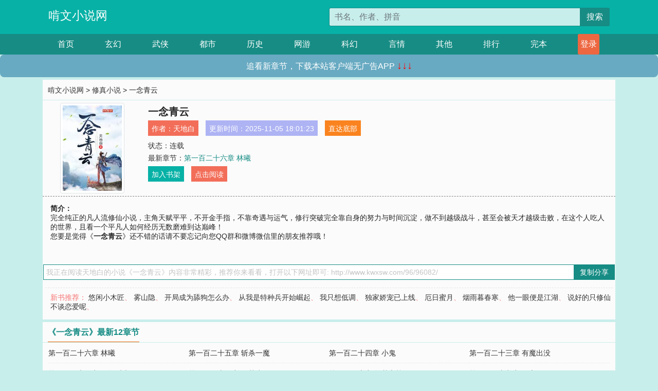

--- FILE ---
content_type: text/html; charset=utf-8
request_url: http://www.kwxsw.com/96/96082/
body_size: 6036
content:

<!doctype html>
<html lang="zh-CN">
<head>
    <!-- 必须的 meta 标签 -->
    <meta charset="utf-8">
    <meta name="viewport" content="width=device-width, initial-scale=1, shrink-to-fit=no">
    <meta name="applicable-device" content="pc,mobile">
    <!-- Bootstrap 的 CSS 文件 -->
    <link rel="stylesheet" href="/css/bootstrap.min.css">
    <link rel="stylesheet" href="/css/main.css?v=5">
    <link rel="stylesheet" href="/font/iconfont.css">
    <script src="/js/addons.js"></script>

    <title>一念青云目录最新章节_一念青云全文免费阅读_啃文小说网</title>
    <meta name="keywords" content="一念青云目录最新章节,一念青云全文免费阅读,www.kwxsw.com">
    <meta name="description" content="一念青云目录最新章节由网友提供，《一念青云》情节跌宕起伏、扣人心弦，是一本情节与文笔俱佳的啃文小说网，啃文小说网免费提供一念青云最新清爽干净的文字章节在线阅读。">

    <meta name="robots" content="all">
    <meta name="googlebot" content="all">
    <meta name="baiduspider" content="all">
    <meta property="og:type" content="novel" />
    <meta property="og:title" content="一念青云最新章节" />
    <meta property="og:description" content="完全纯正的凡人流修仙小说，主角天赋平平，不开金手指，不靠奇遇与运气，修行突破完全靠自身的努力与时间沉淀，做不到越级战斗，甚至会被天才越级击败，在这个人吃人的世界，且看一个平凡人如何经历无数磨难到达巅峰！" />
    <meta property="og:image" content="//www.kwxsw.com/images/96/96082/96082s.jpg" />
    <meta property="og:novel:category" content="修真小说" />
    <meta property="og:novel:author" content="天地白" />
    <meta property="og:novel:book_name" content="一念青云" />
    <meta property="og:novel:read_url" content="//www.kwxsw.com/96/96082/" />
    <meta property="og:url" content="//www.kwxsw.com/96/96082/" />
    <meta property="og:novel:status" content="连载" />
    <meta property="og:novel:author_link" content="//www.kwxsw.com/search.php?q=%E5%A4%A9%E5%9C%B0%E7%99%BD&amp;p=1" />
    <meta property="og:novel:update_time" content="2025-11-05 18:01:23" />
    <meta property="og:novel:latest_chapter_name" content="第一百二十六章 林曦" />
    <meta property="og:novel:latest_chapter_url" content="//www.kwxsw.com/96/96082/18592.html" />
</head>
<body>

 
<header>
    <div class="container">
        <div class="row justify-content-between">
            <div class="col-12 col-sm-3 w-100 w-sm-auto"><a href="http://www.kwxsw.com/" class="logo">啃文小说网</a></div>
            <div class="col-12 col-sm-9 col-md-6 search">
                <form class="d-block text-right" action="/search.php" method="get">
                    <div class="input-group input-g ">
                        <input type="text" name="q" class="form-control" placeholder="书名、作者、拼音" aria-label="搜索的内容" aria-describedby="button-addon2">
                        <div class="input-group-append">
                            <button class="btn" type="submit" id="button-addon2">搜索</button>
                        </div>
                    </div>
                </form>
            </div>
        </div>
    </div>
</header>

<nav class="">
    <div class="container nav">
    <a href="/" class="act">首页</a><a href="/list1/">玄幻</a><a href="/list2/">武侠</a><a href="/list3/">都市</a><a href="/list4/">历史</a><a href="/list5/">网游</a><a href="/list6/">科幻</a><a href="/list7/">言情</a><a href="/list8/">其他</a><a href="/top/" >排行</a><a href="/full/" >完本</a>
    </div>
</nav>

<section>
    <div class="container">
        <div class="box">
            <div class="title">
                <a href="//www.kwxsw.com">
                    <i class="icon-home"></i> 啃文小说网</a> &gt;
                <a href="/list2/">修真小说</a> &gt; 一念青云
            </div>
            <div class="row book_info">
                <div class="col-3 col-md-2 " style="display: flex; justify-content: center;">
                    <img class="img-thumbnail " alt="一念青云"
                         src="/images/96/96082/96082s.jpg" title="一念青云"
                         onerror="this.src='/images/nocover.jpg';">
                </div>
                <div class="col-9 col-md-10 pl-md-3 info">
                    <h1>一念青云</h1>
                    <div class="options">
                        <ul class="">
                            <li class="">作者：<a href="/search.php?q=%E5%A4%A9%E5%9C%B0%E7%99%BD&amp;p=1">天地白</a></li>
                            <li class="">更新时间：2025-11-05 18:01:23</li>
                           
                            <li class=" d-none d-md-block"><a href="#footer">直达底部</a></li>
                            
                            <li class="col-12">状态：连载</li>
                            <li class="col-12">最新章节：<a href="/96/96082/18592.html">第一百二十六章 林曦</a></li>
                            <li class=" d-none d-md-block"><a href="javascript:;" onclick="addMark(2,96082,'','')">加入书架</a></li>
                            <li class=" d-none d-md-block"><a href="#" onclick="readbook();">点击阅读</a></li>
                        </ul>
                    </div>
                  
                </div>
            </div>
            <div class="bt_m d-md-none row">
                <div class="col-6"><a class="bt_o" href="javascript:;" onclick="addMark(2,96082,'','')">加入书架</a></div>
                <div class="col-6"><a class="bt_r" href="javascript:;" onclick="readbook();">点击阅读</a></div>
            </div>
            <div id="intro_pc" class="intro d-none d-md-block" >
                <a class="d-md-none" href="javascript:;" onclick="show_info(this);"><span class="iconfont icon-xialajiantouxiao" style=""></span></a>
                <strong>简介：</strong>
                <br>完全纯正的凡人流修仙小说，主角天赋平平，不开金手指，不靠奇遇与运气，修行突破完全靠自身的努力与时间沉淀，做不到越级战斗，甚至会被天才越级击败，在这个人吃人的世界，且看一个平凡人如何经历无数磨难到达巅峰！
                <br>您要是觉得《<strong>一念青云</strong>》还不错的话请不要忘记向您QQ群和微博微信里的朋友推荐哦！
            </div>
            <div class="book_info">
                <div id="intro_m" class="intro intro_m d-md-none">
                    <div class="in"></div>
                </div>
            </div>
            <div class="info_other">
                 
            </div>
            <div class="input_copy_txt_to_board">
                <input readonly="readonly" id="input_copy_txt_to_board" value="我正在阅读天地白的小说《一念青云》内容非常精彩，推荐你来看看，打开以下网址即可: http://www.kwxsw.com/96/96082/"><a href="javascript:;" onclick="exeCommanda()">复制分享</a>
            </div>
            <div class="book_info d-none d-md-block">
                <p style="padding:10px 0 10px 10px;margin-top: 10px;border-top: 1px dashed #e5e5e5;color: #f77474;">新书推荐：   
                    
                    <a href="/96/96083/">悠闲小木匠</a>、
                    
                    <a href="/96/96084/">雾山隐</a>、
                    
                    <a href="/96/96085/">开局成为舔狗怎么办</a>、
                    
                    <a href="/96/96086/">从我是特种兵开始崛起</a>、
                    
                    <a href="/96/96087/">我只想低调</a>、
                    
                    <a href="/96/96081/">独家娇宠已上线</a>、
                    
                    <a href="/96/96080/">厄日蜜月</a>、
                    
                    <a href="/96/96079/">烟雨暮春寒</a>、
                    
                    <a href="/96/96078/">他一眼便是江湖</a>、
                    
                    <a href="/96/96077/">说好的只修仙不谈恋爱呢</a>、
                    
                    </p>
                <div class="cr"></div>
            </div>
        </div>
    </div>
    </div>
</section>

<section>
    <div class="container">
        <div class="box">
            <div class="box mt10">
                <h2 class="title"><b><i class="icon-list"></i> 《一念青云》最新12章节</b></h2>
                <div class="book_list">
                    <ul class="row">
                        
                        <li class="col-md-3"><a href="/96/96082/18592.html">第一百二十六章 林曦</a></li>
                        
                        <li class="col-md-3"><a href="/96/96082/18591.html">第一百二十五章 斩杀一魔</a></li>
                        
                        <li class="col-md-3"><a href="/96/96082/18590.html">第一百二十四章 小鬼</a></li>
                        
                        <li class="col-md-3"><a href="/96/96082/18589.html">第一百二十三章 有魔出没</a></li>
                        
                        <li class="col-md-3"><a href="/96/96082/18588.html">第一百二十二章 两年时光</a></li>
                        
                        <li class="col-md-3"><a href="/96/96082/18587.html">第一百二十一章 任其为</a></li>
                        
                        <li class="col-md-3"><a href="/96/96082/18586.html">第一百二十章 筑基之战</a></li>
                        
                        <li class="col-md-3"><a href="/96/96082/18585.html">第一百一十九章 狠心</a></li>
                        
                        <li class="col-md-3"><a href="/96/96082/18584.html">第一百一十八章 落叶凋零</a></li>
                        
                        <li class="col-md-3"><a href="/96/96082/18583.html">第一百一十七章 冲突</a></li>
                        
                        <li class="col-md-3"><a href="/96/96082/18582.html">第一百一十六章 卖阵盘</a></li>
                        
                        <li class="col-md-3"><a href="/96/96082/18581.html">第一百一十五章 出嫁</a></li>
                        
                    </ul>
                </div>
            </div>
        </div>
    </div>
</section>

<section>
    <div class="container">
        <div class="box">
            <div class="box mt10">
                <h2 class="title"><b><i class="icon-list"></i>章节列表，第1章~
                    100章/共126章</b>
                    <a class="btn" href="javascript:;" onclick="reverse_oder(this);">倒序</a>
                </h2>
                <div class="book_list book_list2">
                    <ul class="row">
                        
                        
                        
                        <li class="col-md-3"><a href="/96/96082/18467.html">第一章 内门弟子</a></li>
                        
                        
                        <li class="col-md-3"><a href="/96/96082/18468.html">第二章 老头子</a></li>
                        
                        
                        <li class="col-md-3"><a href="/96/96082/18469.html">第三章 组队</a></li>
                        
                        
                        <li class="col-md-3"><a href="/96/96082/18470.html">第四章 斗妖</a></li>
                        
                        
                        <li class="col-md-3"><a href="/96/96082/18471.html">第五章 黑衣少年</a></li>
                        
                        
                        <li class="col-md-3"><a href="/96/96082/18472.html">第六章 静怡师姐</a></li>
                        
                        
                        <li class="col-md-3"><a href="/96/96082/18473.html">第七章 画符</a></li>
                        
                        
                        <li class="col-md-3"><a href="/96/96082/18474.html">第八章 夜色之下</a></li>
                        
                        
                        <li class="col-md-3"><a href="/96/96082/18475.html">第九章 绘制中阶灵符</a></li>
                        
                        
                        <li class="col-md-3"><a href="/96/96082/18476.html">第十章 成功</a></li>
                        
                        
                        <li class="col-md-3"><a href="/96/96082/18477.html">第十一章 百门大比</a></li>
                        
                        
                        <li class="col-md-3"><a href="/96/96082/18478.html">第十二章 青菱蛇</a></li>
                        
                        
                        <li class="col-md-3"><a href="/96/96082/18479.html">第十三章 筑基遗骨</a></li>
                        
                        
                        <li class="col-md-3"><a href="/96/96082/18480.html">第十四章 同门相残</a></li>
                        
                        
                        <li class="col-md-3"><a href="/96/96082/18481.html">第十五章 同门相残（二）</a></li>
                        
                        
                        <li class="col-md-3"><a href="/96/96082/18482.html">第十六章 误杀</a></li>
                        
                        
                        <li class="col-md-3"><a href="/96/96082/18483.html">第十七章 大收获</a></li>
                        
                        
                        <li class="col-md-3"><a href="/96/96082/18484.html">第十八章 突破</a></li>
                        
                        
                        <li class="col-md-3"><a href="/96/96082/18485.html">第十九章 成为真传弟子</a></li>
                        
                        
                        <li class="col-md-3"><a href="/96/96082/18486.html">第二十章 变卖灵符</a></li>
                        
                        
                        <li class="col-md-3"><a href="/96/96082/18487.html">第二十一章 变故</a></li>
                        
                        
                        <li class="col-md-3"><a href="/96/96082/18488.html">第二十二章 老头子出事</a></li>
                        
                        
                        <li class="col-md-3"><a href="/96/96082/18489.html">第二十三章 遭遇伏击</a></li>
                        
                        
                        <li class="col-md-3"><a href="/96/96082/18490.html">第二十四章 危机</a></li>
                        
                        
                        <li class="col-md-3"><a href="/96/96082/18491.html">第二十五章 林夕采药</a></li>
                        
                        
                        <li class="col-md-3"><a href="/96/96082/18492.html">第二十六章 苏醒</a></li>
                        
                        
                        <li class="col-md-3"><a href="/96/96082/18493.html">第二十七章 遭遇危险</a></li>
                        
                        
                        <li class="col-md-3"><a href="/96/96082/18494.html">第二十八章 离开</a></li>
                        
                        
                        <li class="col-md-3"><a href="/96/96082/18495.html">第二十九章 门派大比</a></li>
                        
                        
                        <li class="col-md-3"><a href="/96/96082/18496.html">第三十章 因果</a></li>
                        
                        
                        <li class="col-md-3"><a href="/96/96082/18497.html">第三十一章 惊才绝艳</a></li>
                        
                        
                        <li class="col-md-3"><a href="/96/96082/18498.html">第三十二章 报应</a></li>
                        
                        
                        <li class="col-md-3"><a href="/96/96082/18499.html">第三十三章 一过半载</a></li>
                        
                        
                        <li class="col-md-3"><a href="/96/96082/18500.html">第三十四章 开始</a></li>
                        
                        
                        <li class="col-md-3"><a href="/96/96082/18501.html">第三十五章 再会林夕</a></li>
                        
                        
                        <li class="col-md-3"><a href="/96/96082/18502.html">第三十六章 筑基妖兽的骨头</a></li>
                        
                        
                        <li class="col-md-3"><a href="/96/96082/18503.html">第三十七章 回门派</a></li>
                        
                        
                        <li class="col-md-3"><a href="/96/96082/18504.html">第三十八章 惊讶</a></li>
                        
                        
                        <li class="col-md-3"><a href="/96/96082/18505.html">第三十九章 清水茶楼</a></li>
                        
                        
                        <li class="col-md-3"><a href="/96/96082/18506.html">第四十章 准备杀人</a></li>
                        
                        
                        <li class="col-md-3"><a href="/96/96082/18507.html">第四十一章 韩俊死</a></li>
                        
                        
                        <li class="col-md-3"><a href="/96/96082/18508.html">第四十二章 二级灵符</a></li>
                        
                        
                        <li class="col-md-3"><a href="/96/96082/18509.html">第四十三章 逃</a></li>
                        
                        
                        <li class="col-md-3"><a href="/96/96082/18510.html">第四十四章 风雨欲来</a></li>
                        
                        
                        <li class="col-md-3"><a href="/96/96082/18511.html">第四十五章 交遇韩极</a></li>
                        
                        
                        <li class="col-md-3"><a href="/96/96082/18512.html">第四十六章 灵器</a></li>
                        
                        
                        <li class="col-md-3"><a href="/96/96082/18513.html">第四十七章 静怡相救</a></li>
                        
                        
                        <li class="col-md-3"><a href="/96/96082/18514.html">第四十八章 杀韩极</a></li>
                        
                        
                        <li class="col-md-3"><a href="/96/96082/18515.html">第四十九章 筑基长老</a></li>
                        
                        
                        <li class="col-md-3"><a href="/96/96082/18516.html">第五十章 准备</a></li>
                        
                        
                        <li class="col-md-3"><a href="/96/96082/18517.html">第五十一章 开始</a></li>
                        
                        
                        <li class="col-md-3"><a href="/96/96082/18518.html">第五十二章 谈论</a></li>
                        
                        
                        <li class="col-md-3"><a href="/96/96082/18519.html">第五十三章 身世，秘密</a></li>
                        
                        
                        <li class="col-md-3"><a href="/96/96082/18520.html">第五十四章 夜间杀戮</a></li>
                        
                        
                        <li class="col-md-3"><a href="/96/96082/18521.html">第五十五章 击败筑基</a></li>
                        
                        
                        <li class="col-md-3"><a href="/96/96082/18522.html">第五十六章 杀筑基</a></li>
                        
                        
                        <li class="col-md-3"><a href="/96/96082/18523.html">第五十七章 魔门</a></li>
                        
                        
                        <li class="col-md-3"><a href="/96/96082/18524.html">第五十八章 苏醒</a></li>
                        
                        
                        <li class="col-md-3"><a href="/96/96082/18525.html">第五十九章 小雪</a></li>
                        
                        
                        <li class="col-md-3"><a href="/96/96082/18526.html">第六十章 黄级功法</a></li>
                        
                        
                        <li class="col-md-3"><a href="/96/96082/18527.html">第六十一章 诡异</a></li>
                        
                        
                        <li class="col-md-3"><a href="/96/96082/18528.html">第六十二章 有鬼作乱</a></li>
                        
                        
                        <li class="col-md-3"><a href="/96/96082/18529.html">第六十三章 面会村长</a></li>
                        
                        
                        <li class="col-md-3"><a href="/96/96082/18530.html">第六十四章 扑朔迷离</a></li>
                        
                        
                        <li class="col-md-3"><a href="/96/96082/18531.html">第六十五章 纸人</a></li>
                        
                        
                        <li class="col-md-3"><a href="/96/96082/18532.html">第六十六章 两只鬼</a></li>
                        
                        
                        <li class="col-md-3"><a href="/96/96082/18533.html">第六十七章 神秘声音</a></li>
                        
                        
                        <li class="col-md-3"><a href="/96/96082/18534.html">第六十八章 巨大桃木</a></li>
                        
                        
                        <li class="col-md-3"><a href="/96/96082/18535.html">第六十九章 魔门弟子</a></li>
                        
                        
                        <li class="col-md-3"><a href="/96/96082/18536.html">第七十章 战</a></li>
                        
                        
                        <li class="col-md-3"><a href="/96/96082/18537.html">第七十一章 缘由</a></li>
                        
                        
                        <li class="col-md-3"><a href="/96/96082/18538.html">第七十二章 突破</a></li>
                        
                        
                        <li class="col-md-3"><a href="/96/96082/18539.html">第七十三章 战僵尸</a></li>
                        
                        
                        <li class="col-md-3"><a href="/96/96082/18540.html">第七十四章 险入魔怔</a></li>
                        
                        
                        <li class="col-md-3"><a href="/96/96082/18541.html">第七十五章 落定</a></li>
                        
                        
                        <li class="col-md-3"><a href="/96/96082/18542.html">第七十六章 最后的比赛</a></li>
                        
                        
                        <li class="col-md-3"><a href="/96/96082/18543.html">第七十七章 双雄较量</a></li>
                        
                        
                        <li class="col-md-3"><a href="/96/96082/18544.html">第七十八章 惊变！！</a></li>
                        
                        
                        <li class="col-md-3"><a href="/96/96082/18545.html">第七十九章 大魔降临</a></li>
                        
                        
                        <li class="col-md-3"><a href="/96/96082/18546.html">第八十章 难以启齿的功法</a></li>
                        
                        
                        <li class="col-md-3"><a href="/96/96082/18547.html">第八十一章 了却凡俗事</a></li>
                        
                        
                        <li class="col-md-3"><a href="/96/96082/18548.html">第八十二章 仙门收徒</a></li>
                        
                        
                        <li class="col-md-3"><a href="/96/96082/18549.html">第八十三章 开始闭关</a></li>
                        
                        
                        <li class="col-md-3"><a href="/96/96082/18550.html">第八十四章 盘云蛇</a></li>
                        
                        
                        <li class="col-md-3"><a href="/96/96082/18551.html">第八十五章 出关</a></li>
                        
                        
                        <li class="col-md-3"><a href="/96/96082/18552.html">第八十六章 开元城</a></li>
                        
                        
                        <li class="col-md-3"><a href="/96/96082/18553.html">第八十七章 找工作</a></li>
                        
                        
                        <li class="col-md-3"><a href="/96/96082/18554.html">第八十八章 林家侍卫</a></li>
                        
                        
                        <li class="col-md-3"><a href="/96/96082/18555.html">第八十九章 变卖宝物</a></li>
                        
                        
                        <li class="col-md-3"><a href="/96/96082/18556.html">第九十章 商议</a></li>
                        
                        
                        <li class="col-md-3"><a href="/96/96082/18557.html">第九十一章 误会</a></li>
                        
                        
                        <li class="col-md-3"><a href="/96/96082/18558.html">第九十二章 夜袭</a></li>
                        
                        
                        <li class="col-md-3"><a href="/96/96082/18559.html">第九十三章 斩杀一人</a></li>
                        
                        
                        <li class="col-md-3"><a href="/96/96082/18560.html">第九十四章 贴身侍卫</a></li>
                        
                        
                        <li class="col-md-3"><a href="/96/96082/18561.html">第九十五章 比拳</a></li>
                        
                        
                        <li class="col-md-3"><a href="/96/96082/18562.html">第九十六章 力量巅峰</a></li>
                        
                        
                        <li class="col-md-3"><a href="/96/96082/18563.html">第九十七章 林明</a></li>
                        
                        
                        <li class="col-md-3"><a href="/96/96082/18564.html">第九十八章 威逼四家</a></li>
                        
                        
                        <li class="col-md-3"><a href="/96/96082/18565.html">第九十九章 林依柔</a></li>
                        
                        
                        <li class="col-md-3"><a href="/96/96082/18566.html">第一百章 一曲梁祝</a></li>
                        
                    </ul>
                </div>
                
                <div class="pages">
                  <ul class="pagination justify-content-center">
                    <li class="page-item disabled">
                      <a class="page-link">1/2</a>
                    </li>
                    
                    
                    
                    
                    <li class="page-item  active "><a class="page-link" href="/96/96082/index_1.html">1</a></li>
                    
                    <li class="page-item "><a class="page-link" href="/96/96082/index_2.html">2</a></li>
                    
                    
                    <!-- <li class="page-item"><a class="page-link" href="/96/96082/index_2.html">&gt;</a></li> -->
                    
                    
                    <li class="page-item">
                      <form><input id="jumppage" class="form-control " type="text" placeholder="跳页"></form>
                    </li>
                  </ul>
                </div>
                
                <div class="book_info d-none d-md-block">
                    <p style="padding:10px 0 10px 10px;margin-top: 10px;border-top: 1px dashed #e5e5e5;color: #f77474;">精彩推荐：
                        
                    </p>
                    <div class="cr"></div>
                </div>
            </div>
        </div>
    </div>
</section>


<div id="footer">
<div class="container">
<p>本站所有收录的内容均来自互联网，如有侵权我们将尽快删除。</p>
<p><a href="/sitemap.xml">网站地图</p>
<script>
footer();
</script>
</div>
</div>
	

<script src="/js/jquery-1.11.1.min.js"></script>
<script src="/js/bootstrap.bundle.min.js"></script>
<script src="/js/main.js"></script>
<script src="/js/user.js"></script>

<script type="text/javascript">
   var pagebase="/96/96082/index_99999.html";
  $("#jumppage").change(function(){
      window.location.href=pagebase.replace("99999",$("#jumppage").val())
  });
    $("#intro_m .in").html($("#intro_pc").html());
    //$.pagination('.book_list ul li', '.book_list_m ul', 1, 40);

    function show_info(e){
        var obj=$(e).find("span");
        if(obj.hasClass("icon-xialajiantouxiao")){
            $("#intro_m").animate({height:$("#intro_m .in").height()});
            obj.removeClass("icon-xialajiantouxiao").addClass("icon-shouqijiantouxiao");
            //$(e).html('隐藏简介');
        }else{
            $("#intro_m").animate({height:"60px"});
            obj.removeClass("icon-shouqijiantouxiao").addClass("icon-xialajiantouxiao");
            //$(e).html('详情简介');
        }
    }

    function exeCommanda(e){
        //let html ='<input  id="input_copy_txt_to_board" value="" />';//添加一个隐藏的元素
        //var txt=window.location.href;
        //$("#input_copy_txt_to_board").val(txt);//赋值
       // $("#input_copy_txt_to_board").removeClass("hide");//显示
        $("#input_copy_txt_to_board").focus();//取得焦点
        $("#input_copy_txt_to_board").select();//选择
        document.execCommand("Copy");
        //$("#input_copy_txt_to_board").addClass("hide");//隐藏
        //$(e).focus();
        tips("已复制分享信息");
    }
    function readbook(){
        window.location.href="/96/96082/18467.html"
    }
</script>
<script defer src="https://static.cloudflareinsights.com/beacon.min.js/vcd15cbe7772f49c399c6a5babf22c1241717689176015" integrity="sha512-ZpsOmlRQV6y907TI0dKBHq9Md29nnaEIPlkf84rnaERnq6zvWvPUqr2ft8M1aS28oN72PdrCzSjY4U6VaAw1EQ==" data-cf-beacon='{"version":"2024.11.0","token":"47ca5e17d6464fbb9b48629ef61aa2eb","r":1,"server_timing":{"name":{"cfCacheStatus":true,"cfEdge":true,"cfExtPri":true,"cfL4":true,"cfOrigin":true,"cfSpeedBrain":true},"location_startswith":null}}' crossorigin="anonymous"></script>
</body>
</html>
